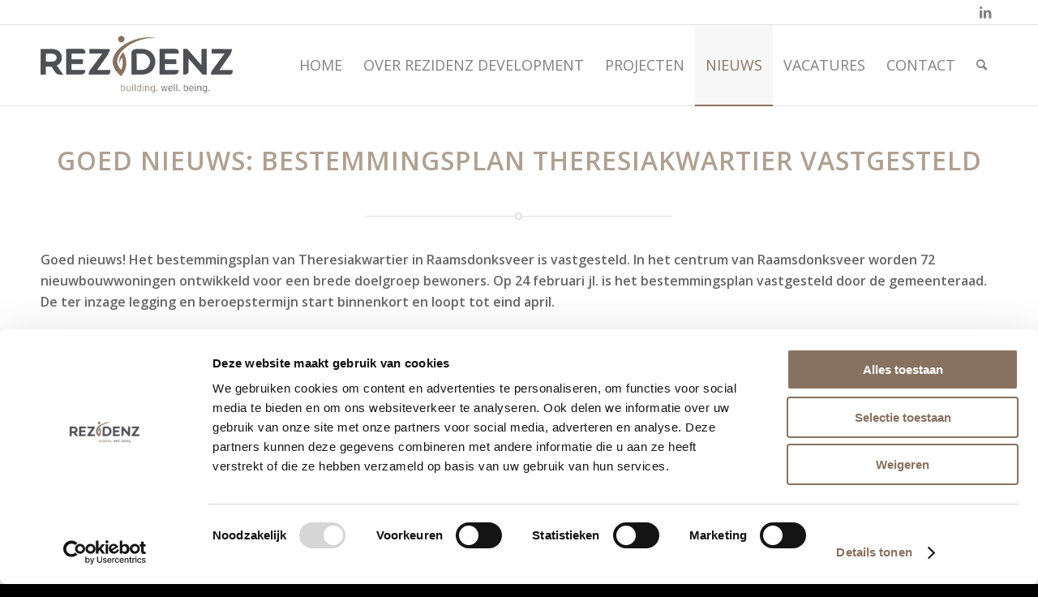

--- FILE ---
content_type: text/html; charset=utf-8
request_url: https://www.google.com/recaptcha/api2/anchor?ar=1&k=6Ld7SAQfAAAAAPBC4Hdev_CJqIBXFtpZS1NlvHe3&co=aHR0cHM6Ly9yZXppZGVuei5ubDo0NDM.&hl=en&v=N67nZn4AqZkNcbeMu4prBgzg&size=invisible&anchor-ms=20000&execute-ms=30000&cb=4ptguxbqxerk
body_size: 48770
content:
<!DOCTYPE HTML><html dir="ltr" lang="en"><head><meta http-equiv="Content-Type" content="text/html; charset=UTF-8">
<meta http-equiv="X-UA-Compatible" content="IE=edge">
<title>reCAPTCHA</title>
<style type="text/css">
/* cyrillic-ext */
@font-face {
  font-family: 'Roboto';
  font-style: normal;
  font-weight: 400;
  font-stretch: 100%;
  src: url(//fonts.gstatic.com/s/roboto/v48/KFO7CnqEu92Fr1ME7kSn66aGLdTylUAMa3GUBHMdazTgWw.woff2) format('woff2');
  unicode-range: U+0460-052F, U+1C80-1C8A, U+20B4, U+2DE0-2DFF, U+A640-A69F, U+FE2E-FE2F;
}
/* cyrillic */
@font-face {
  font-family: 'Roboto';
  font-style: normal;
  font-weight: 400;
  font-stretch: 100%;
  src: url(//fonts.gstatic.com/s/roboto/v48/KFO7CnqEu92Fr1ME7kSn66aGLdTylUAMa3iUBHMdazTgWw.woff2) format('woff2');
  unicode-range: U+0301, U+0400-045F, U+0490-0491, U+04B0-04B1, U+2116;
}
/* greek-ext */
@font-face {
  font-family: 'Roboto';
  font-style: normal;
  font-weight: 400;
  font-stretch: 100%;
  src: url(//fonts.gstatic.com/s/roboto/v48/KFO7CnqEu92Fr1ME7kSn66aGLdTylUAMa3CUBHMdazTgWw.woff2) format('woff2');
  unicode-range: U+1F00-1FFF;
}
/* greek */
@font-face {
  font-family: 'Roboto';
  font-style: normal;
  font-weight: 400;
  font-stretch: 100%;
  src: url(//fonts.gstatic.com/s/roboto/v48/KFO7CnqEu92Fr1ME7kSn66aGLdTylUAMa3-UBHMdazTgWw.woff2) format('woff2');
  unicode-range: U+0370-0377, U+037A-037F, U+0384-038A, U+038C, U+038E-03A1, U+03A3-03FF;
}
/* math */
@font-face {
  font-family: 'Roboto';
  font-style: normal;
  font-weight: 400;
  font-stretch: 100%;
  src: url(//fonts.gstatic.com/s/roboto/v48/KFO7CnqEu92Fr1ME7kSn66aGLdTylUAMawCUBHMdazTgWw.woff2) format('woff2');
  unicode-range: U+0302-0303, U+0305, U+0307-0308, U+0310, U+0312, U+0315, U+031A, U+0326-0327, U+032C, U+032F-0330, U+0332-0333, U+0338, U+033A, U+0346, U+034D, U+0391-03A1, U+03A3-03A9, U+03B1-03C9, U+03D1, U+03D5-03D6, U+03F0-03F1, U+03F4-03F5, U+2016-2017, U+2034-2038, U+203C, U+2040, U+2043, U+2047, U+2050, U+2057, U+205F, U+2070-2071, U+2074-208E, U+2090-209C, U+20D0-20DC, U+20E1, U+20E5-20EF, U+2100-2112, U+2114-2115, U+2117-2121, U+2123-214F, U+2190, U+2192, U+2194-21AE, U+21B0-21E5, U+21F1-21F2, U+21F4-2211, U+2213-2214, U+2216-22FF, U+2308-230B, U+2310, U+2319, U+231C-2321, U+2336-237A, U+237C, U+2395, U+239B-23B7, U+23D0, U+23DC-23E1, U+2474-2475, U+25AF, U+25B3, U+25B7, U+25BD, U+25C1, U+25CA, U+25CC, U+25FB, U+266D-266F, U+27C0-27FF, U+2900-2AFF, U+2B0E-2B11, U+2B30-2B4C, U+2BFE, U+3030, U+FF5B, U+FF5D, U+1D400-1D7FF, U+1EE00-1EEFF;
}
/* symbols */
@font-face {
  font-family: 'Roboto';
  font-style: normal;
  font-weight: 400;
  font-stretch: 100%;
  src: url(//fonts.gstatic.com/s/roboto/v48/KFO7CnqEu92Fr1ME7kSn66aGLdTylUAMaxKUBHMdazTgWw.woff2) format('woff2');
  unicode-range: U+0001-000C, U+000E-001F, U+007F-009F, U+20DD-20E0, U+20E2-20E4, U+2150-218F, U+2190, U+2192, U+2194-2199, U+21AF, U+21E6-21F0, U+21F3, U+2218-2219, U+2299, U+22C4-22C6, U+2300-243F, U+2440-244A, U+2460-24FF, U+25A0-27BF, U+2800-28FF, U+2921-2922, U+2981, U+29BF, U+29EB, U+2B00-2BFF, U+4DC0-4DFF, U+FFF9-FFFB, U+10140-1018E, U+10190-1019C, U+101A0, U+101D0-101FD, U+102E0-102FB, U+10E60-10E7E, U+1D2C0-1D2D3, U+1D2E0-1D37F, U+1F000-1F0FF, U+1F100-1F1AD, U+1F1E6-1F1FF, U+1F30D-1F30F, U+1F315, U+1F31C, U+1F31E, U+1F320-1F32C, U+1F336, U+1F378, U+1F37D, U+1F382, U+1F393-1F39F, U+1F3A7-1F3A8, U+1F3AC-1F3AF, U+1F3C2, U+1F3C4-1F3C6, U+1F3CA-1F3CE, U+1F3D4-1F3E0, U+1F3ED, U+1F3F1-1F3F3, U+1F3F5-1F3F7, U+1F408, U+1F415, U+1F41F, U+1F426, U+1F43F, U+1F441-1F442, U+1F444, U+1F446-1F449, U+1F44C-1F44E, U+1F453, U+1F46A, U+1F47D, U+1F4A3, U+1F4B0, U+1F4B3, U+1F4B9, U+1F4BB, U+1F4BF, U+1F4C8-1F4CB, U+1F4D6, U+1F4DA, U+1F4DF, U+1F4E3-1F4E6, U+1F4EA-1F4ED, U+1F4F7, U+1F4F9-1F4FB, U+1F4FD-1F4FE, U+1F503, U+1F507-1F50B, U+1F50D, U+1F512-1F513, U+1F53E-1F54A, U+1F54F-1F5FA, U+1F610, U+1F650-1F67F, U+1F687, U+1F68D, U+1F691, U+1F694, U+1F698, U+1F6AD, U+1F6B2, U+1F6B9-1F6BA, U+1F6BC, U+1F6C6-1F6CF, U+1F6D3-1F6D7, U+1F6E0-1F6EA, U+1F6F0-1F6F3, U+1F6F7-1F6FC, U+1F700-1F7FF, U+1F800-1F80B, U+1F810-1F847, U+1F850-1F859, U+1F860-1F887, U+1F890-1F8AD, U+1F8B0-1F8BB, U+1F8C0-1F8C1, U+1F900-1F90B, U+1F93B, U+1F946, U+1F984, U+1F996, U+1F9E9, U+1FA00-1FA6F, U+1FA70-1FA7C, U+1FA80-1FA89, U+1FA8F-1FAC6, U+1FACE-1FADC, U+1FADF-1FAE9, U+1FAF0-1FAF8, U+1FB00-1FBFF;
}
/* vietnamese */
@font-face {
  font-family: 'Roboto';
  font-style: normal;
  font-weight: 400;
  font-stretch: 100%;
  src: url(//fonts.gstatic.com/s/roboto/v48/KFO7CnqEu92Fr1ME7kSn66aGLdTylUAMa3OUBHMdazTgWw.woff2) format('woff2');
  unicode-range: U+0102-0103, U+0110-0111, U+0128-0129, U+0168-0169, U+01A0-01A1, U+01AF-01B0, U+0300-0301, U+0303-0304, U+0308-0309, U+0323, U+0329, U+1EA0-1EF9, U+20AB;
}
/* latin-ext */
@font-face {
  font-family: 'Roboto';
  font-style: normal;
  font-weight: 400;
  font-stretch: 100%;
  src: url(//fonts.gstatic.com/s/roboto/v48/KFO7CnqEu92Fr1ME7kSn66aGLdTylUAMa3KUBHMdazTgWw.woff2) format('woff2');
  unicode-range: U+0100-02BA, U+02BD-02C5, U+02C7-02CC, U+02CE-02D7, U+02DD-02FF, U+0304, U+0308, U+0329, U+1D00-1DBF, U+1E00-1E9F, U+1EF2-1EFF, U+2020, U+20A0-20AB, U+20AD-20C0, U+2113, U+2C60-2C7F, U+A720-A7FF;
}
/* latin */
@font-face {
  font-family: 'Roboto';
  font-style: normal;
  font-weight: 400;
  font-stretch: 100%;
  src: url(//fonts.gstatic.com/s/roboto/v48/KFO7CnqEu92Fr1ME7kSn66aGLdTylUAMa3yUBHMdazQ.woff2) format('woff2');
  unicode-range: U+0000-00FF, U+0131, U+0152-0153, U+02BB-02BC, U+02C6, U+02DA, U+02DC, U+0304, U+0308, U+0329, U+2000-206F, U+20AC, U+2122, U+2191, U+2193, U+2212, U+2215, U+FEFF, U+FFFD;
}
/* cyrillic-ext */
@font-face {
  font-family: 'Roboto';
  font-style: normal;
  font-weight: 500;
  font-stretch: 100%;
  src: url(//fonts.gstatic.com/s/roboto/v48/KFO7CnqEu92Fr1ME7kSn66aGLdTylUAMa3GUBHMdazTgWw.woff2) format('woff2');
  unicode-range: U+0460-052F, U+1C80-1C8A, U+20B4, U+2DE0-2DFF, U+A640-A69F, U+FE2E-FE2F;
}
/* cyrillic */
@font-face {
  font-family: 'Roboto';
  font-style: normal;
  font-weight: 500;
  font-stretch: 100%;
  src: url(//fonts.gstatic.com/s/roboto/v48/KFO7CnqEu92Fr1ME7kSn66aGLdTylUAMa3iUBHMdazTgWw.woff2) format('woff2');
  unicode-range: U+0301, U+0400-045F, U+0490-0491, U+04B0-04B1, U+2116;
}
/* greek-ext */
@font-face {
  font-family: 'Roboto';
  font-style: normal;
  font-weight: 500;
  font-stretch: 100%;
  src: url(//fonts.gstatic.com/s/roboto/v48/KFO7CnqEu92Fr1ME7kSn66aGLdTylUAMa3CUBHMdazTgWw.woff2) format('woff2');
  unicode-range: U+1F00-1FFF;
}
/* greek */
@font-face {
  font-family: 'Roboto';
  font-style: normal;
  font-weight: 500;
  font-stretch: 100%;
  src: url(//fonts.gstatic.com/s/roboto/v48/KFO7CnqEu92Fr1ME7kSn66aGLdTylUAMa3-UBHMdazTgWw.woff2) format('woff2');
  unicode-range: U+0370-0377, U+037A-037F, U+0384-038A, U+038C, U+038E-03A1, U+03A3-03FF;
}
/* math */
@font-face {
  font-family: 'Roboto';
  font-style: normal;
  font-weight: 500;
  font-stretch: 100%;
  src: url(//fonts.gstatic.com/s/roboto/v48/KFO7CnqEu92Fr1ME7kSn66aGLdTylUAMawCUBHMdazTgWw.woff2) format('woff2');
  unicode-range: U+0302-0303, U+0305, U+0307-0308, U+0310, U+0312, U+0315, U+031A, U+0326-0327, U+032C, U+032F-0330, U+0332-0333, U+0338, U+033A, U+0346, U+034D, U+0391-03A1, U+03A3-03A9, U+03B1-03C9, U+03D1, U+03D5-03D6, U+03F0-03F1, U+03F4-03F5, U+2016-2017, U+2034-2038, U+203C, U+2040, U+2043, U+2047, U+2050, U+2057, U+205F, U+2070-2071, U+2074-208E, U+2090-209C, U+20D0-20DC, U+20E1, U+20E5-20EF, U+2100-2112, U+2114-2115, U+2117-2121, U+2123-214F, U+2190, U+2192, U+2194-21AE, U+21B0-21E5, U+21F1-21F2, U+21F4-2211, U+2213-2214, U+2216-22FF, U+2308-230B, U+2310, U+2319, U+231C-2321, U+2336-237A, U+237C, U+2395, U+239B-23B7, U+23D0, U+23DC-23E1, U+2474-2475, U+25AF, U+25B3, U+25B7, U+25BD, U+25C1, U+25CA, U+25CC, U+25FB, U+266D-266F, U+27C0-27FF, U+2900-2AFF, U+2B0E-2B11, U+2B30-2B4C, U+2BFE, U+3030, U+FF5B, U+FF5D, U+1D400-1D7FF, U+1EE00-1EEFF;
}
/* symbols */
@font-face {
  font-family: 'Roboto';
  font-style: normal;
  font-weight: 500;
  font-stretch: 100%;
  src: url(//fonts.gstatic.com/s/roboto/v48/KFO7CnqEu92Fr1ME7kSn66aGLdTylUAMaxKUBHMdazTgWw.woff2) format('woff2');
  unicode-range: U+0001-000C, U+000E-001F, U+007F-009F, U+20DD-20E0, U+20E2-20E4, U+2150-218F, U+2190, U+2192, U+2194-2199, U+21AF, U+21E6-21F0, U+21F3, U+2218-2219, U+2299, U+22C4-22C6, U+2300-243F, U+2440-244A, U+2460-24FF, U+25A0-27BF, U+2800-28FF, U+2921-2922, U+2981, U+29BF, U+29EB, U+2B00-2BFF, U+4DC0-4DFF, U+FFF9-FFFB, U+10140-1018E, U+10190-1019C, U+101A0, U+101D0-101FD, U+102E0-102FB, U+10E60-10E7E, U+1D2C0-1D2D3, U+1D2E0-1D37F, U+1F000-1F0FF, U+1F100-1F1AD, U+1F1E6-1F1FF, U+1F30D-1F30F, U+1F315, U+1F31C, U+1F31E, U+1F320-1F32C, U+1F336, U+1F378, U+1F37D, U+1F382, U+1F393-1F39F, U+1F3A7-1F3A8, U+1F3AC-1F3AF, U+1F3C2, U+1F3C4-1F3C6, U+1F3CA-1F3CE, U+1F3D4-1F3E0, U+1F3ED, U+1F3F1-1F3F3, U+1F3F5-1F3F7, U+1F408, U+1F415, U+1F41F, U+1F426, U+1F43F, U+1F441-1F442, U+1F444, U+1F446-1F449, U+1F44C-1F44E, U+1F453, U+1F46A, U+1F47D, U+1F4A3, U+1F4B0, U+1F4B3, U+1F4B9, U+1F4BB, U+1F4BF, U+1F4C8-1F4CB, U+1F4D6, U+1F4DA, U+1F4DF, U+1F4E3-1F4E6, U+1F4EA-1F4ED, U+1F4F7, U+1F4F9-1F4FB, U+1F4FD-1F4FE, U+1F503, U+1F507-1F50B, U+1F50D, U+1F512-1F513, U+1F53E-1F54A, U+1F54F-1F5FA, U+1F610, U+1F650-1F67F, U+1F687, U+1F68D, U+1F691, U+1F694, U+1F698, U+1F6AD, U+1F6B2, U+1F6B9-1F6BA, U+1F6BC, U+1F6C6-1F6CF, U+1F6D3-1F6D7, U+1F6E0-1F6EA, U+1F6F0-1F6F3, U+1F6F7-1F6FC, U+1F700-1F7FF, U+1F800-1F80B, U+1F810-1F847, U+1F850-1F859, U+1F860-1F887, U+1F890-1F8AD, U+1F8B0-1F8BB, U+1F8C0-1F8C1, U+1F900-1F90B, U+1F93B, U+1F946, U+1F984, U+1F996, U+1F9E9, U+1FA00-1FA6F, U+1FA70-1FA7C, U+1FA80-1FA89, U+1FA8F-1FAC6, U+1FACE-1FADC, U+1FADF-1FAE9, U+1FAF0-1FAF8, U+1FB00-1FBFF;
}
/* vietnamese */
@font-face {
  font-family: 'Roboto';
  font-style: normal;
  font-weight: 500;
  font-stretch: 100%;
  src: url(//fonts.gstatic.com/s/roboto/v48/KFO7CnqEu92Fr1ME7kSn66aGLdTylUAMa3OUBHMdazTgWw.woff2) format('woff2');
  unicode-range: U+0102-0103, U+0110-0111, U+0128-0129, U+0168-0169, U+01A0-01A1, U+01AF-01B0, U+0300-0301, U+0303-0304, U+0308-0309, U+0323, U+0329, U+1EA0-1EF9, U+20AB;
}
/* latin-ext */
@font-face {
  font-family: 'Roboto';
  font-style: normal;
  font-weight: 500;
  font-stretch: 100%;
  src: url(//fonts.gstatic.com/s/roboto/v48/KFO7CnqEu92Fr1ME7kSn66aGLdTylUAMa3KUBHMdazTgWw.woff2) format('woff2');
  unicode-range: U+0100-02BA, U+02BD-02C5, U+02C7-02CC, U+02CE-02D7, U+02DD-02FF, U+0304, U+0308, U+0329, U+1D00-1DBF, U+1E00-1E9F, U+1EF2-1EFF, U+2020, U+20A0-20AB, U+20AD-20C0, U+2113, U+2C60-2C7F, U+A720-A7FF;
}
/* latin */
@font-face {
  font-family: 'Roboto';
  font-style: normal;
  font-weight: 500;
  font-stretch: 100%;
  src: url(//fonts.gstatic.com/s/roboto/v48/KFO7CnqEu92Fr1ME7kSn66aGLdTylUAMa3yUBHMdazQ.woff2) format('woff2');
  unicode-range: U+0000-00FF, U+0131, U+0152-0153, U+02BB-02BC, U+02C6, U+02DA, U+02DC, U+0304, U+0308, U+0329, U+2000-206F, U+20AC, U+2122, U+2191, U+2193, U+2212, U+2215, U+FEFF, U+FFFD;
}
/* cyrillic-ext */
@font-face {
  font-family: 'Roboto';
  font-style: normal;
  font-weight: 900;
  font-stretch: 100%;
  src: url(//fonts.gstatic.com/s/roboto/v48/KFO7CnqEu92Fr1ME7kSn66aGLdTylUAMa3GUBHMdazTgWw.woff2) format('woff2');
  unicode-range: U+0460-052F, U+1C80-1C8A, U+20B4, U+2DE0-2DFF, U+A640-A69F, U+FE2E-FE2F;
}
/* cyrillic */
@font-face {
  font-family: 'Roboto';
  font-style: normal;
  font-weight: 900;
  font-stretch: 100%;
  src: url(//fonts.gstatic.com/s/roboto/v48/KFO7CnqEu92Fr1ME7kSn66aGLdTylUAMa3iUBHMdazTgWw.woff2) format('woff2');
  unicode-range: U+0301, U+0400-045F, U+0490-0491, U+04B0-04B1, U+2116;
}
/* greek-ext */
@font-face {
  font-family: 'Roboto';
  font-style: normal;
  font-weight: 900;
  font-stretch: 100%;
  src: url(//fonts.gstatic.com/s/roboto/v48/KFO7CnqEu92Fr1ME7kSn66aGLdTylUAMa3CUBHMdazTgWw.woff2) format('woff2');
  unicode-range: U+1F00-1FFF;
}
/* greek */
@font-face {
  font-family: 'Roboto';
  font-style: normal;
  font-weight: 900;
  font-stretch: 100%;
  src: url(//fonts.gstatic.com/s/roboto/v48/KFO7CnqEu92Fr1ME7kSn66aGLdTylUAMa3-UBHMdazTgWw.woff2) format('woff2');
  unicode-range: U+0370-0377, U+037A-037F, U+0384-038A, U+038C, U+038E-03A1, U+03A3-03FF;
}
/* math */
@font-face {
  font-family: 'Roboto';
  font-style: normal;
  font-weight: 900;
  font-stretch: 100%;
  src: url(//fonts.gstatic.com/s/roboto/v48/KFO7CnqEu92Fr1ME7kSn66aGLdTylUAMawCUBHMdazTgWw.woff2) format('woff2');
  unicode-range: U+0302-0303, U+0305, U+0307-0308, U+0310, U+0312, U+0315, U+031A, U+0326-0327, U+032C, U+032F-0330, U+0332-0333, U+0338, U+033A, U+0346, U+034D, U+0391-03A1, U+03A3-03A9, U+03B1-03C9, U+03D1, U+03D5-03D6, U+03F0-03F1, U+03F4-03F5, U+2016-2017, U+2034-2038, U+203C, U+2040, U+2043, U+2047, U+2050, U+2057, U+205F, U+2070-2071, U+2074-208E, U+2090-209C, U+20D0-20DC, U+20E1, U+20E5-20EF, U+2100-2112, U+2114-2115, U+2117-2121, U+2123-214F, U+2190, U+2192, U+2194-21AE, U+21B0-21E5, U+21F1-21F2, U+21F4-2211, U+2213-2214, U+2216-22FF, U+2308-230B, U+2310, U+2319, U+231C-2321, U+2336-237A, U+237C, U+2395, U+239B-23B7, U+23D0, U+23DC-23E1, U+2474-2475, U+25AF, U+25B3, U+25B7, U+25BD, U+25C1, U+25CA, U+25CC, U+25FB, U+266D-266F, U+27C0-27FF, U+2900-2AFF, U+2B0E-2B11, U+2B30-2B4C, U+2BFE, U+3030, U+FF5B, U+FF5D, U+1D400-1D7FF, U+1EE00-1EEFF;
}
/* symbols */
@font-face {
  font-family: 'Roboto';
  font-style: normal;
  font-weight: 900;
  font-stretch: 100%;
  src: url(//fonts.gstatic.com/s/roboto/v48/KFO7CnqEu92Fr1ME7kSn66aGLdTylUAMaxKUBHMdazTgWw.woff2) format('woff2');
  unicode-range: U+0001-000C, U+000E-001F, U+007F-009F, U+20DD-20E0, U+20E2-20E4, U+2150-218F, U+2190, U+2192, U+2194-2199, U+21AF, U+21E6-21F0, U+21F3, U+2218-2219, U+2299, U+22C4-22C6, U+2300-243F, U+2440-244A, U+2460-24FF, U+25A0-27BF, U+2800-28FF, U+2921-2922, U+2981, U+29BF, U+29EB, U+2B00-2BFF, U+4DC0-4DFF, U+FFF9-FFFB, U+10140-1018E, U+10190-1019C, U+101A0, U+101D0-101FD, U+102E0-102FB, U+10E60-10E7E, U+1D2C0-1D2D3, U+1D2E0-1D37F, U+1F000-1F0FF, U+1F100-1F1AD, U+1F1E6-1F1FF, U+1F30D-1F30F, U+1F315, U+1F31C, U+1F31E, U+1F320-1F32C, U+1F336, U+1F378, U+1F37D, U+1F382, U+1F393-1F39F, U+1F3A7-1F3A8, U+1F3AC-1F3AF, U+1F3C2, U+1F3C4-1F3C6, U+1F3CA-1F3CE, U+1F3D4-1F3E0, U+1F3ED, U+1F3F1-1F3F3, U+1F3F5-1F3F7, U+1F408, U+1F415, U+1F41F, U+1F426, U+1F43F, U+1F441-1F442, U+1F444, U+1F446-1F449, U+1F44C-1F44E, U+1F453, U+1F46A, U+1F47D, U+1F4A3, U+1F4B0, U+1F4B3, U+1F4B9, U+1F4BB, U+1F4BF, U+1F4C8-1F4CB, U+1F4D6, U+1F4DA, U+1F4DF, U+1F4E3-1F4E6, U+1F4EA-1F4ED, U+1F4F7, U+1F4F9-1F4FB, U+1F4FD-1F4FE, U+1F503, U+1F507-1F50B, U+1F50D, U+1F512-1F513, U+1F53E-1F54A, U+1F54F-1F5FA, U+1F610, U+1F650-1F67F, U+1F687, U+1F68D, U+1F691, U+1F694, U+1F698, U+1F6AD, U+1F6B2, U+1F6B9-1F6BA, U+1F6BC, U+1F6C6-1F6CF, U+1F6D3-1F6D7, U+1F6E0-1F6EA, U+1F6F0-1F6F3, U+1F6F7-1F6FC, U+1F700-1F7FF, U+1F800-1F80B, U+1F810-1F847, U+1F850-1F859, U+1F860-1F887, U+1F890-1F8AD, U+1F8B0-1F8BB, U+1F8C0-1F8C1, U+1F900-1F90B, U+1F93B, U+1F946, U+1F984, U+1F996, U+1F9E9, U+1FA00-1FA6F, U+1FA70-1FA7C, U+1FA80-1FA89, U+1FA8F-1FAC6, U+1FACE-1FADC, U+1FADF-1FAE9, U+1FAF0-1FAF8, U+1FB00-1FBFF;
}
/* vietnamese */
@font-face {
  font-family: 'Roboto';
  font-style: normal;
  font-weight: 900;
  font-stretch: 100%;
  src: url(//fonts.gstatic.com/s/roboto/v48/KFO7CnqEu92Fr1ME7kSn66aGLdTylUAMa3OUBHMdazTgWw.woff2) format('woff2');
  unicode-range: U+0102-0103, U+0110-0111, U+0128-0129, U+0168-0169, U+01A0-01A1, U+01AF-01B0, U+0300-0301, U+0303-0304, U+0308-0309, U+0323, U+0329, U+1EA0-1EF9, U+20AB;
}
/* latin-ext */
@font-face {
  font-family: 'Roboto';
  font-style: normal;
  font-weight: 900;
  font-stretch: 100%;
  src: url(//fonts.gstatic.com/s/roboto/v48/KFO7CnqEu92Fr1ME7kSn66aGLdTylUAMa3KUBHMdazTgWw.woff2) format('woff2');
  unicode-range: U+0100-02BA, U+02BD-02C5, U+02C7-02CC, U+02CE-02D7, U+02DD-02FF, U+0304, U+0308, U+0329, U+1D00-1DBF, U+1E00-1E9F, U+1EF2-1EFF, U+2020, U+20A0-20AB, U+20AD-20C0, U+2113, U+2C60-2C7F, U+A720-A7FF;
}
/* latin */
@font-face {
  font-family: 'Roboto';
  font-style: normal;
  font-weight: 900;
  font-stretch: 100%;
  src: url(//fonts.gstatic.com/s/roboto/v48/KFO7CnqEu92Fr1ME7kSn66aGLdTylUAMa3yUBHMdazQ.woff2) format('woff2');
  unicode-range: U+0000-00FF, U+0131, U+0152-0153, U+02BB-02BC, U+02C6, U+02DA, U+02DC, U+0304, U+0308, U+0329, U+2000-206F, U+20AC, U+2122, U+2191, U+2193, U+2212, U+2215, U+FEFF, U+FFFD;
}

</style>
<link rel="stylesheet" type="text/css" href="https://www.gstatic.com/recaptcha/releases/N67nZn4AqZkNcbeMu4prBgzg/styles__ltr.css">
<script nonce="kila_vfJiHZZJIwfumCZGw" type="text/javascript">window['__recaptcha_api'] = 'https://www.google.com/recaptcha/api2/';</script>
<script type="text/javascript" src="https://www.gstatic.com/recaptcha/releases/N67nZn4AqZkNcbeMu4prBgzg/recaptcha__en.js" nonce="kila_vfJiHZZJIwfumCZGw">
      
    </script></head>
<body><div id="rc-anchor-alert" class="rc-anchor-alert"></div>
<input type="hidden" id="recaptcha-token" value="[base64]">
<script type="text/javascript" nonce="kila_vfJiHZZJIwfumCZGw">
      recaptcha.anchor.Main.init("[\x22ainput\x22,[\x22bgdata\x22,\x22\x22,\[base64]/[base64]/[base64]/[base64]/[base64]/[base64]/YihPLDAsW0wsMzZdKTooTy5YLnB1c2goTy5aLnNsaWNlKCkpLE8uWls3Nl09dm9pZCAwLFUoNzYsTyxxKSl9LGM9ZnVuY3Rpb24oTyxxKXtxLlk9KChxLlk/[base64]/[base64]/Wi52KCk6Wi5OLHItWi5OKSxJPj4xNCk+MCxaKS5oJiYoWi5oXj0oWi5sKzE+PjIpKihJPDwyKSksWikubCsxPj4yIT0wfHxaLnUseCl8fHUpWi5pPTAsWi5OPXI7aWYoIXUpcmV0dXJuIGZhbHNlO2lmKFouRz5aLkgmJihaLkg9Wi5HKSxyLVouRjxaLkctKE8/MjU1OnE/NToyKSlyZXR1cm4gZmFsc2U7cmV0dXJuIShaLlU9KCgoTz1sKHE/[base64]/[base64]/[base64]/[base64]/[base64]\\u003d\x22,\[base64]\\u003d\\u003d\x22,\x22wrvDoMK0woDDvFfCjS9MXS3CpcO+eDw9wrBbwo9Sw7jDpxdTH8KtVnQ8Z0PCqMKpwprDrGV1wrsyI30IHjRCw6FMBgECw6hYw44UZxJKwqXDgsKsw4jChsKHwoVSPMOwwqvCvcKzLhPDvnPCmMOEK8OKZMOFw5LDi8K4ViVNcl/CrlQ+HMOTXcKCZ2wnTGUowo5swqvCs8KsfTY9EcKFwqTDpMO+NsO0wrnDqMKTFHTDmFl0w7cwH15Mw6xuw7LDhMKJEcK2Xjc3ZcKUwoAEa31XRWzDh8O8w5Eew4XDnhjDjzcYbXdywpZYwqDDlMOuwpk9woTCiwrCoMOJEsO7w7rDtMOyQBvDnQvDvMOkwooBcgM/w7g+wq5Mw6XCj3bDixU3KcOiXT5ewpDCuy/CkMOKK8K5AsOLCsKiw5vChsKQw6BpHQ1vw4PDl8O+w7fDn8Kew5AwbMKffcOBw79LwpPDgXHCjMKdw5/CjlXDlE13AxnDqcKcw6gdw5bDjX/[base64]/DtDMmw5RNEMKFS8KFcWrDusK+wrcoH8KVXzQKcsKVwqRsw4vCmVfDvcO8w70oAE4tw7w4VWJ0w7JLcsOPMnPDj8KJaXLCkMKyP8KvMBbCkB/CpcOdw6jCk8KaNCBrw4Bhwq91LVN2JcOONcKgwrPClcOLCXXDnMOvwqIdwo89w4hFwpPCisKrfsOYw7rDu3HDj1nCl8KuK8KFLSgbw5/DqcKhwobCgwV6w6nCmMKdw7Q5MMOFBcO7LsOlTwF7ScObw4vCq388bsOif2s6eTTCk2bDvcKTCHtXw7PDvHRJwoZ4NiLDvTxkwqbDiR7Cv14Uek58w6LCp09eesOqwrIuwr7DuS0Jw7PCmwBJUMOTU8KuI8OuBMO4aV7DoiBrw4nClwXDgjVlZsK7w4sHwq/Ds8OPV8O1FWLDv8OQRMOgXsKCw7vDtsKhFjpjfcOXw53Co3DCrFYSwpI8cMKiwo3CosO+AwILd8OFw6jDlkkMUsKMw57CuVPDjsOew45xXUFbwrPDm3HCrMODw5g2wpTDtcKNwpfDkEhXVXbCksKpKMKawpbCi8Khwrs4w6/[base64]/DvAVuw7PCmlh6w4RKPFDClDvCukTCjMOrQ8OuM8OZUMOeYzJMAGgewpxRFsKxw4HColAAw5syw7zCisKae8KAw5x/[base64]/OkQZw4tEecKiwqzCp8Ocw4PCk8Opw4HDpcODUcOYwo8OwrHCkBHDvcKPZcO8TsOlDQXChUN8wr8kQsO0wpnDkBp2wo0gbsKGXjDDicOjw5xDwoPCgnMaw4XCtEV2w5/DlCEXwql5w79GCHLClsOEAsK+w5EIwo/CjMKsw5zCpE7DjcKpTsKjw7PDhsK2XcOkwrXCpWPCm8O4NkHCv2VfJcKgwoPCo8KucCF/w4gdwqEsISMEf8OOwofDqcKkwrrCr3PCocO/w5MKGhfCosKRTsOawoXDsAgBwqPDjcOWwo4tGMODw5tFIsKREXrDu8OIGFnDsgrDjnHDtyrDhsKcw7sFwrTCtFREOGFVw47ChhHCqjJ/[base64]/DmjRrTiMmwrBGCsK5DHEswpnCl1ggDTHCn8OOY8OZwoRpw47Cq8OTd8ODw7LDu8K8ci/DssKoWMOGw5LDnFVGwrwaw57DisKzTmklwq7DiwAjwoXDrF/ChU8HRlrCscKkw4jCnQ9Uw5jDnsKfAldlw4fDjxQHwpnCk3BXw57Ct8KAT8Kfw6Jxw7sCd8OOEyHDmcKjR8OfRCLDk2xgN0BPNGjDoEBOH1bDnsKeBUI/woUdwrERW3MDHcO3wpbCqUzCkcKiRR/CusKwHlcQwolmwoNqSsK6ScOXwo8zwr3CtsObw6AJwoZawpE0CxLDonPCvsOUek9ww43ClzLCnsK+wqQSLcOsw6/[base64]/CqxLCtw3DjsKieDrDjRpNCzrDsMKmYxB8bAXDmcKAXik+FMONw7xLRcOMwqvCtkvDk1NQw5NEEX9lw6ADUVvDhVjDoXHDu8OPw6HDgQg/[base64]/Dj8OHwoslw4gtw7bDjFbCvyA2U09cw6QfwoPCmAo9dkUwSgdGwrJkLEMOLsKCwoXCqxjCvDwML8Oaw4xdw5kqw77CucOtwqsTdzXDqsK3VE3Cj35Qwo1QwqnDnMKVOcK3wrV8wrTCt39RI8O9w4jDgEPDhRnDrMKyw7tRwqtMBFFOwo3Dg8K/[base64]/DvcKjwrMww6tRwrnDp2R/[base64]/Dn3PCrsKDwpjDnilmDkkfwqLCkVYuwpciw5gSG8OQfSrDq8KdV8O8wr11VcOfw6zDncKgHj/DicOawrtWwqHCkMKjUVssE8Kcw5bDgcKTwpxlMltASWpDwrjDq8KcwpjDgMOAZ8OSJcOswqLDq8ODT0F5wrpFw5JOXQxOw6vDuGHChEpQKsO5woRgYXZxwrbDp8KZH2/DqzdUfj4aScKWZcKowofDucOzwrpBIcKRwrHDgMO/wpwKBXwMfMKzw5FPWcK3BAnCiU7DokAPWsO5w5/DiHU8dEEowq3DggMswp/DhHojbSZeNMOcBA8Ew6XDtlHClMOlJMKEw7/Dhz8SwqlYYlh3UDnCrcODw5JYwpLDt8OpEW5jaMKvaCzCkUPCtcKpZlwUME/CnMKmDw90WhULw6YRw5fCjj/DpsO0LcOSRE3DlcOpO3jDi8KrDTwXw4/[base64]/ClTEGw7QxwrbClRfCv8K5KQ50SRcPw6RRCnh4w5AeIMOlIWx4VTDCrcKaw73Do8Kgwpo1w6Nwwr5TRm7Ds2PCiMK/WhFhwqR3AsO2bMOSw7ExdsKCw5cewop8XHQQw4kLw6kUQMOCF33Cux7CpgNnwr/Dq8ObwoHDn8O7w4PDulrDqVrDs8KoSMK/w67CtMKhOcK2w4/Clyh5w7YcH8Kiwow9wr1Xw5fCmcKTFcO3wrdqwpNYGy/DtsKqwoHDkB5dwovDv8KnTcOOw5M8w5rDqXrCqsO3w5fCrsKLcgfDpCjCi8Obw5pgwoDDhMKNwphpw44wB1/Dp0DCk0TDosORO8K0wqEqMhXDi8OxwqRROEvDr8KJw4LDliPDgMOhw6bCk8KAVT9wC8K2FVPCn8O8w5AnLcKrw6hDwpwmw5jCicKeNHXCtMKMVxETXsOhw5t3elhoIV/ChXHDnXAGwqpTwqJrCS03J8O0woBXLQ3CslLDsEgVw58NRjzCjsOID2LDusK3UlTCt8KmwqNPCRh3SQA7LzDCrsOHwrHCsGXCmMO3SMKcwrsEwoN1YMKVwrknw43CvsKgQMKnw5gdw6x8XMKmPMOzw70qL8K/PsOzwohwwoIpVDZraEdiWcKQwpLDmQzCo2QgI07DlcKlwrTDpMODwr7CgMKMAgUJw6g6Q8O8VULDjcK9wplXw5/[base64]/Dh2XClV7DlArCncOQwrXDq8KefMKEUxwKw4JyJXxDCMKgUG/CiMOYAMOywp5CEivCgmI9QW/CgsKKw4IDF8KjcQcMw7cxwpgQwot3w73CjG7CqMKvODATaMOfY8Old8KBflNXwqLDmV8Ow5A1GArCjMO/wqg3QBVQw5c9wpvCg8KnOcKGJAooOV/CtcKDV8ORc8OZfF0cB0PDr8OhX8Ocw6vDkC3DjGZceCnCrjIIU2Exw5DDlRTDiwbDtVTChMO7wrDDmcOFBMOiAcOtwpRgTWkdd8KcwojDvMK/YMOLcA8hdsKMw61Xw5PCsT9YwqfCqMO2woQlw6h1w4HClHXDmnzDth/CiMKRaMOVdhh+w5LDlnDDqUohek/DmXzChsOiwrrCscOeQGI8wp3DicKuTELCmsOlw4dow59RJcKkL8OTe8KZwopPSsO4w5lew6TDqX19DChqLcOtw6cYM8OIb2EsOXwuVMOrQcKnwrY6w5sNwoxJW8OsKsKCF8OqVgXCjHBEwoxkworCt8K0QRYURsKbwqhrGB/Dii3CgQDDkmNZFn7Cmh8dbcOkJ8KjS3/CiMKZwqzDgRrDu8OzwqdBbBQMwpdqw6LCiVRjw5rCgkYFdxXDrMKlEGdOw7Jtw6Qww6fCnVFlwoTDscO+PDUVBSxpw7gDwp/DsA8zecOGeQgSw4jCtcOmQsOpEV/[base64]/OQrCr27Do8OaecOAwqPDqMOyE2MOCwMJdz/DszPCu1DDhgkZw45aw4xpwoBzSwodAcKycjhyw7dPNAvCkMKjF27DscO6TMK3N8Oqw5bCpMOmw6gMw4hLwpFudsOpecOhw6PDr8O2wqM5GMKDw7lOwr3Dm8OPMcOww6USwrsNeilhBzFSwqzDtsKvU8O+woU/w7LDnMOdKcOnw5nDjiLCozbCoBwxwo8wEsOfwq3Dp8K/w6TDtxrDrj0hG8KwfhpEw4/DvsKwZsOyw4V3w6FxwpTDl2XCvMOAAsOTC0tAwq5kw5siYUoxwrpSw5PCmiQUw5J5f8OMwpvDtMO6woltOcOgUi1AwoA3BMOpw43DjATDvWw7CytswpYKw6zDr8KKw4/DicKvwqfDicKRS8K2wp7CpVJDNMKsdcOiwr9yw5fCv8O4dHfDu8KyMQrCr8K5esOFIxt0w6PCogDCt1fDuMKfw5/DmsKkVlpSOsOIw7x1GlR2w5vDuTMWSsKUw53ClMK2HFfDhR5kSjvCo13DtMK/woTDrAjChsK5w5LCuHfChGHDqlERUMOzKW84TkfDlXxBX34qwo3ClcOCUl9kfRjCrMOmwot0IwIBBQzCmsOyw57Dm8KhwofDsy3DoMONwprCjBIkw5vDmcO0wobDtcKXenzCm8Kcwq5FwroewrvDl8O4w6dZw4JeFD9iOsOuBC/DgjjCqMO9SsOqH8K3w4jDhsOEFMOzw55sPMOwGWTCiyY/w6p/[base64]/CkyfClDx7w4xQwqvDkHEBwqvCqS/[base64]/CngvCkQDCrTHCrVocQ0E4wolLwrbCslEgwonDvMOpw4rDkcODw6QWwp54R8O/w4NQdHwJw7QhGMOXwrk5wokRCmEDw60JZy7CtcOkPj5bwqLDognDu8Kfwo/ChMKMwpHDhsKGNcKAWsKxwp15Ml1vdSfCt8KxY8OWW8K1McOzwqrDnBvDngfDo3xSYH5sAsKQcCvCqBLDqnnDtcO7B8O2AMO9w6sSfxTDlMOrw53Dq8KuNsKowrVqw7fCgGPCoQB0Dl5GwrjDosO3w7vCp8K/wow7woQzLcOLQV/CucK3w6oswrPCqm7Cm34Yw4vDgXx+JcKbw6rCrxxFwpkNY8K2w41Eeh5YeAVGfcK6ZCARR8O3wpYyZV1Yw6t6woTDhcKiYcOUw4/DthnDmcKTK8Ktwqk3V8KAw4NJwrUFfsKWPcOIFz7Cm2bDiXvCssKbecOZwoNWfMOow5QfVsK8J8O4ax/DusOlKQXChynDj8KfSCnCnSkwwqsdwrzCpcOcJyfDosKDw55nw5XCsmrCuhbCscK7OSM/TMK1TsOgwrHDgMKlGMOsUhhwBzkwwovCtSjCocOGwrXCqcOVRMK8FybCvjVawoTClMOvwqjDpMKuNzjCvgY0w5TCi8K8w6VQWATCnDAAw7Z7w6vCrQ44J8OEHjvDjcK7wr54TSN4ZMK5wrNUwozCrMOJwptkwq/Cgxlow7JcCMKseMOpwpZKwrbDmsKMwpvColFMPVLDqV5uKcKSw7vDvzswKsOjD8KLwoTCgG9+FVjClcK/D3nCigAGcsOaw4/DqsODSFfDqT7CusK+J8KuC0LDtMKYKsOtwojCoRJiwpfDvsKZSsKyO8OqwrvCvSpJSh3DkybDsx1qw75Zw5bCvsKhH8KOYsKawrhKPndqwq/CrsK/[base64]/CisKkw41nUCVlw6DCpCPCvsOlcx81Wm/ClArDpTgLWVZow5HDsUVeXsK8G8K3CkbDkMOhw7DDgUrDvcOMOhXDgsO5w745w4AMYWYPTnHCr8O+TsOcKkJLKsOVw51lwqjDvxTDrVEXwrrCmMO/XcO6O0HCk3J+w7R0worDrsK3VHzCi3NXIMO/[base64]/DlmM6w5/CuHJ8YcKKwpjCncKqA8KCwoMzwozDo8OcR8Kew6/ChwLCmcOdHV5cEU9Fw5PCsCLCqMKyw7pYw77Cj8KFw6bCkcOrwpZ0PX1jwp42w6FAXVkaWsKaLVHCmwhWScOFwocXw7V1wpbCuAPCksKdHkXDk8Knw65nw6kEBMOww7bCo2kuEMOJwooYdHHDtVVwwoXDkWDDlcKBBsKaV8OeGMOGw403woPCv8OMG8ORwo/[base64]/DtcO1bcKgw5vDgW7Cp8KrwodJwrdHacKfw6HDj8OvwrRXw4zDm8K/wrrDuy/ClSDDsUHCkcKSw4rDtT/Ci8OtwqfDqMOJLAA4wrdzwrpyMsOHZTrClsK7JQfDu8OiNmDCgj3Dh8KwBcOvfVsUwo/[base64]/DnDEzwr8xYTjDtcKOSsOLNMOAwqh/[base64]/ChsKRcMKJwrjDsMOFw5bClCl6NcKuwrLDsRYAF8KQw4VAPWzCklZEYG0Mw5vDrsOpwrHDo0bDmy1jGsOFe1oWw5/DpWRDwr/DoSfCr3JMwr3CrjEVGjDDp0hEwojDpkHDiMKBwqgjDcKUwq9jB3TCujTDgVgENcKQw71tbsKzV0sedh1oPBnCj2JhIcO3D8OEwqwNKmIrwrI/woTCl1JyM8OkR8KCRzfDig9AY8Oew43CksOWAsOXw5hdw4/DrS86ak8qP8O/[base64]/OcOvw7xTwp/DlB8xwo/[base64]/[base64]/DksO9IyHDmhgNw73DrRLCk8OEGHxtw7vCo8Opw4QWw6pQKHR0fjMoN8KNw4Nvw7FSw57DvzVMw4Afw7JDwoo3w5DCgcO7PsOpI15+XMK3wrRZHMO+w4vDoMOfw7liBcKdw5VMdAFBXcO/N0/CrMKXw7NJw5pfw7TDm8OFOMOdYGfDr8OMwqYCC8K/QiwCRcOOehZTOnNAK8KqUknDgxjChwooO3DCpzUpw7ZIwqYVw7jCicO3wofCjcKsR8KgEHzCqFnDsjV3FMKwb8O4RWswwrHDrTR0IMKww5c/[base64]/[base64]/[base64]/Dp8OKwrLCk8OEOMKVWUYeaw3CicOywpjDgxhMcipwIMOCCzozwpDDoxzDkcKBwp3DpcOHwqHDkA3DhlwIw5HCn0XDkgEuwrfCosKcPcOKwoDDi8KzwpxMwqlCwozCnWEGwpR+w7cLU8K3wpDDk8OiDsKQwpjCoy3Cn8KSw4jCpMO1cinCnsOPw71Hw6sZw5w2w4Eew7/DtgjCqMKHw4HDmcKVw4HDmsOhw7RowqTDgg/DvVgjwrnDiATCg8OOBiFBcQnDv0XCknINJFZCw5/CkMKKwqPDt8KMLcOvBhwIwoV+wphow5nDscKMw7tlSsOkNmlmaMODw5psw5U5YFhFw5crfsOtw7I9wr3CkMKMw6QVwqzDjMOrOcOpIMKmGMKDw4vDqcKLwqVmVk8LeUlEIcK0w6TCpsKLw5XCg8Kow41YwohKLGwcLj/[base64]/DsF3Cs27CmsKsw7jDoMOFVjjCkB/ChwcvwohCwp5TFA0Gwq/[base64]/DlTLDr1hzSgUZLsOqwpNRLyB3BMOzw6bDg8OGTcO4w79hBhsGDMO1w7wrBMK5w63DjsOXDcOoICghw7LDiHPCl8OiHT/CsMOlemkjw4rDin3Csk/[base64]/[base64]/ChyfChFgCw5AVImxZwojDnCnCgcOBw4bCngDDosOKAsOCIMK8w4ceXTkaw5Fuwq8lZhLDpyvCrFHDkBPChi/CucOrcMOHw4kwwqHDuk7Dl8KWwqtywoPDgsOfDnBqJcOJP8KswrIvwow9w74WOVHDjTXDmsOueB7CvcOcOk8Mw5VubsK5w4ICw7xHXmQ4w4jDgxDDlTHDk8OEGsODIXbDg3NMRcKAw4rDusOGwoDCpA1KCgDDi27Cs8Kiw7PDqiDCix/[base64]/DjT7CtsOHwprDk151dlUfcQ/[base64]/Dp3DDunhWw4TCrMKyN8ObWsKnIB3DpMOIQMOxwojCtC/CjSJswr3CtsKjw6XCmlzDhx7DvcOBFcKSOBZHKsKKw73Dn8KBw4QOw4fDvMOMa8OHw61ewokYcCnDr8KAw74Ee3RHwp1aZzjCtj/CpQHDhghVw7QzdcKvwq3DuilIwqNsOH/[base64]/[base64]/DvsKdccKnAyxAPm4jwqkcw4Auw6R3wo/CkQPCmsK9w5gAwpxeLcO9NTvCsBdPw7DCjMKhwrHCk3PDgAYeXsOqTcKgFcK4SsK+AUjCiFMDOj4JRH/[base64]/w5FywpHDoU/CiQJ6w67ChiMKwrgEYh8lYmPCoMKyw43ChcKsw749PjDCsDl2wrx1AsKlW8K9wrTCvjwPfhjCmnvDklUPw7gLw4/DnQlcQkNxNcKqw5Riw6hWwoMPw7bDnyHCvBfCpMKEwrrDkDweaMKfwrvCjxc/TsO+w5rDiMK1w5HDqUPCkUlFSsOPT8KxJ8Klw6HDkMKIKTFewoLCoMOZaXgrP8K1NgvCgDsDwr5zAgxodMKybk/CkWvCqcOEMMOLdw7CgnMuScKOIcKrw6zCgQU2b8OMw4HCrcKKw7fCjSJFw78jKsOWw49EGDjDsEgOPUdtw7shwqozZsOSEhlWfsK0dHnDtlYgfcKCw701w5jCqsOCaMKow7DDtcKUwooWOR7Cv8KFwp/ChGTCjXUHwr0vw4pow7fDklLDt8OARsKIwrEvMsKSMsKXwrZmBMKDw5Rrw7fDn8K3w6vDrCXCvUQ9UsOXw4RnKDLClMOKKMKWYsKfTjUScmLDqsOiCiUpesKJTsOewpUtNXTDliYIBgEvwo1/[base64]/DuMOgwp7DgsKuQ8OYw7TCsETCi0TDvytnw6Bgw45mw4llIMKIwpLDscOPAMOqwqrCijHDq8KjfsODwovCucOww53CnMKdw6pPw40Hw5x3GXTCnQ/DqncKTsKDd8KIfMKSw6jDmx09w7dveAjCqSUYw5U8MRnDisKlwq3DusOawrzDpw5fw4XDo8OKQsOkw5FQwq4fF8Kgw4pbKcKnw4bDjQfCj8OQw7/CgA0SHMOIwpxoGRvDncKPLkbDmMOJEn8sQijDjA7CtFZuw6QcWsKHU8KcwqfClsKsMWbDusOHwr7DmcK9w5hSw7xaacKwwqLCm8Kfw5/[base64]/DgMKpwpEXwonCs0XDuGfDr8KlVsK3fTMvG8OCwqJ4wrXDgBzDvsOHWcOtcznDjMKOfsKbwoVifG0TSHc1XcOjdyHCg8OVMsKqw4XDpMK1P8Kew5ZSwo7CpsKhw6k8w4sVOcKoGgorwrJnHcOxw7YSwqI6wp7DusKvwqbCuQ/CnMKva8KZLXR1RXR9WcOvZsOiw5Rpw7/DocKPwqbCsMKJw5XDhXJWW0svFDEaWABiwofCqsKHDsOheRXCkV7DpcOqwpnDvx7Dp8KRwo9sDwTCmSJvwpJ9PcO7w6Bbwr5mM1TDh8OaFMO3w7pNexUiw4bCs8OBNg/Ch8Kmw6zDglfDhsKLBn81wrRLw4QEWsOLwrYHe1zChkRDw7YDTcOGUFzChhDCoh/Cjl5hIsK+McKDaMK3K8Obb8KCw6gDIVBaEBTCnsOdbRzDv8KHw7rDnhHCjMOqw75cSwDDrV3CqFF/wok3e8KSY8OCwr5jDFcVSMOQwpsiLMO0VxbDhjvDjh05AxM1YsO+wo1ld8K/wplpwq4vw5XCpkwzwq5eRznDg8OrLcObJA7CohlHVhDDvjPCu8O/d8O1dTksaSvDtcOpwq/Dgy/DnRYqwrjDuQ/CtcKVw6TDl8KEE8OCw6rDg8KIaxIWEcK9woXDuWk2w5fDgkfDocKRDlnCr3F+VEUMw5zCnW3CosKBw4TDmkB5wqAnw7VLw7QPKVLCkwLDp8KKw5DCqMK8QMK+YDhlYjDDg8KQHUjDulUOwrbCnltkw60aFnFnWCNywr/[base64]/w7XCmsKQwqR2TnHClWsaHXjDg8OPR8K8RWhIw50bAMOiZcKcwoXCtcKtLArDqMKDwqvDtAxDwqHCucOmOMKTVsO6MhXChsOVZ8OzXwszw6U/wpHCkcOafsOZPMKaw5zCqiHClQwhw7jCgkXDrHxBw4nCvxYPwqVPZGQ1w4Atw50IKHHDkzjCgsKDw5HDoG7CmcKkMsK1B0xhIcK6P8OGwrPDpH/ChcOwYsKrMx7CoMKCwoLDhsKbJz/[base64]/wrDDt8OjTMO/IcOhwrrDv3ZDFirDjQDDkMKOwqHDvWHDj8OtDh7Dj8Kiwo8IBGzCk3bCtDPDtjjDvDQEw6fCjnxlfWRHRMKsFQJAZHvCiMOIWVAwbMO5ScOrwoUKw4R1dsK8OUJwwq/DrsKfCxbCqMKkBcK4wrFgw6JuIxBzwrXCnC3DkCM1w7htw6AeKMORwpsXWCXCgsOEag0KwoXCq8K/w5fCk8Oew67DqwjDhzTCkgzDl0zDqcOpXFDCjygpJMKwwoNvw6bDjRjDnsOIPSXCp0nDrcKvXMOdJcKtwrvCuWJ/w7sIwpk6GMKKwoUIwqjDgW/Cm8OpDTDDq1sSRMKNC1jDo1A2PUNcZcKSwrHCu8K4w4Z/NXvCl8KoSQ9Aw55DG3TDnS3CuMK/ZcOmHsOFZsOhw4fDkRXCrQzCoMKAw75nw6BAOsKxwoTCigDDjGTDknnDg1HDoATCkB3DmglrdkPDvSonbA5BH8KXYmXDpcOTwpHDmsKwwqYUw7ICw7jDjnXCpmAoSMKrFEhvKwXDlcKhBz7Cv8OPw7fDrG0EC23DjcKuw6ZOKsObwpUJwqBxJ8OscTZ/MMOCwqpKT2Vpw608cMO0wqUBwqVAIMOiRRXDkcOWw4Ufw7vCkcOTEcOowqZIVcKgSUXDn1zCmEfDgXZvw5dBfgxeND3CgABsGsONwpwFw7DCu8OBwqnCt1seMcO7RMOkRVZECcKpw64AwqrCjxwIwrF3wq9/wpbCkTN0Pj1aNsKhwqbDjR7ClcKYwrzCgiTDr1PDhkRYwp/DjydHwp/DjT0hQcOIGQoMHsKyV8KsPCTDvcK1GMOIwrLDusK6OgxrwohQcB9uw6kGw7fCiMOWw4TDjy/Do8KUw7hXVsKDbGLCnsKNUl9iwrTCs0vCvMKrA8KfXVdcfSbDnsOhw7HDnE7Cmy7DkcOewpA7LcO2wrjDo2bCozFGwoJdIsOqwqTDpMKIw4bDu8O6YQ3DocOaGD/CuiddEcKiw6MJFkREDhc1w4pow4IHTFAPwqzDnMObdmjCkwAlSsODQFrDusOrVsOVwoAhOnTDssKHVXnCl8KdPWtNeMOMFMKtFsKYw7bCv8Opw78rf8KaK8Ouw5deJk7DlsKxL2LCsyBmwoEow6JiNWPCuW9Xwrc1Wj/[base64]/Dt39IwqZmw4kKw5I7w7jDqnHDkcKSwqXCoMKgLT4Uw6nDsDbDu8KnwrfCuRTCi2sOCkMKw4fCrgrDkwMLJMO+csKrw4gFNcORwpbDqcKYFsO/BH9UJgY/asKFTsKXwrVYa03CqsOHwqAADwQiw6Y0XSTCkWPDsV9rw43DlsKyOQfCqwwWc8OuAcORw7HCjQw4w5x5w5DCjhpFI8O/wo7CscO0wpHDosK9wpR/[base64]/DmEgaw7Riw4TCnMO8GyXChcOJw7ptwp/CiUk5X1DCunfDqsKhw5vCi8K+CMKYw5FCOcOqw4HCocOyaBXDqRfCkVVTwp/DjVPCq8O+DzdAFBvCjsOeGcOifwjDgXDCp8OowrgYwqbCrxTDu2l3w43Dp2fCuC/CnsOMVMKywr7Dt3EtDFPDqXgZWcOtY8O7VVgYLkXDulEzVVjDiRc4w7hswqPCiMOudcORw4fCgcKZwrrCr2d8B8KtWy3Cixs4wpzCr8KldlsjXsKHw7wTw601BgXCkcKrFcKFcETDpWzDjcKGw5VnGWhjfmNzw4Vww7x2wqfDr8Kuw6/CtyPCkC9dTMKAw6wCBijCo8Oywq4Qdw4BwqQmSsKPSAzCnSA6w7DDti3CgzEjX2wPRwrDqw0ewpzDt8OufBp/NsKGwp1PXcKhw5PDlkxmEkQ0a8OnYsKAwobDhcOxwqoCwqvDgwbCu8KKwqYjw49ewrMFZUDDlVYww6HCgWrDrcKkfsKWwqcZwqzCi8KdXsO6QsK8wqdAeVfCmjFsYMKadMOXE8KFwqdTMkvCo8K/[base64]/Cr2Y1GR4La3cBfsOwOhJ9wpLDrsKRNHwrX8O9cThCwpLCscKewoUvwpfCvHTCqH/[base64]/DiD7DlFLDqXtvbw7CvsKHw5vDucOqdC7Do3zChSbDuCDCjsOsGsKhBMOWwpNMEsKnw4F/bsKrwokwcMK0w49gZyp4c2XCrcOkKh/Chg3DrnXDhC3DkU5jD8KmeCI/w6jDi8KMw41FwplSHsO8fC/DlwTCicKMw5BKQkHDvMOBwrYYbMOkw5TDrsKGTcKWwrjCm1Bqwo/CkFggOcO8wqjDhMOnFcKoccKOw4wfJsKLw4IDJcK+woPDuGbDgsOEKnDChsKbZsOmL8OTw5jDtMOzTyXCvMOHwoXCqcOcUsKvwqvDpsOJw5B3wo07MBQFwpt7SF1vVy/DnyPDkcO4BMKGIsOyw5czIsOeEsKdwoA2w77ClMKGw7rCsgTDocOEC8KxQG4VbB/CpMKXPMOCwqfCisKow5dLwq3Dohg+W27CkzFBTVozAks9w7w9D8OZwo93AizDkhDChMKYwrsOw6FOK8OUPkPDjlQncMOrIwQDw6jDtMO9LcK6SFt/w7Z8DmLCiMOXUlzDmS18wpPCpsKdw6I3w7/[base64]/Cqgk3RnfCn8K7w4tsw5UxGAHDvDHDocOxKFzDuMKVwrPDucKhw67DgzshfDQ8w6VCwqjDvcKDwpAFPcKdwr7DgFovwqLCjlrDuGfDlMKrw4scwocmfFlXwqhxKsKnwp0iPXzCrxnChGF7w4pJwoJlDkzDuh7DucOPwqhnNsO/woDCu8OmUyUCw5hFMB06w49KOsKIw6VJwr9lw7YHWMKfbsKAwqJlTBxtE1HCghtuC0vDk8KcK8KXHsOSFcKyJXQyw6BBcmHDpFDCksOpwrzDjMKfwrdnYQ/Dk8OIKVPDtBNJNUR0ZcKDEsK6bsKtwpDCjRnDmsOFw7vDgEARNSNWwqLDl8KpLcKzQMKQw4AfwqjDlMKOPsKVwokhwq/DrBABWApmw4DDjXwyH8O7w4AVwp3ChsOQei8YBsKfIjfCiBjDt8OhJsKcPz/CicOswr7DhDPDqcK6dDsnw7BpYRnCn185woF9OcK0w5l/FcOZYDzCi04cwqI4w4TDhXtqwqJ0I8Ohcn3Cui/ClVBNAGJVwqZjwrDDj0F2wqppw6JodwDChsO3OMOswr/CkRMsRCdOCwTDhsO+w5zDicKWw4RMYcOjSUJwwo7DjDYjw4/DkcKDSh3DpsKew5EVe3DDtjp/w7U7wrjChn8Yd8OdOWp6w68fIsK/wooewqtMecOvdcO8w75VUCzCoEfDqsKSLcKeS8KFPsKewo3CrcOywp4jw5XCrUEKw4PDsRXCq1tCw64McsKeAD7Ci8K+wp3Do8OUfsKjWMK2PQcvw7REw7USAcOhw4zDiHfDjHhCFsK+fcKgwrTClMOywp/[base64]/w4vCn0N5wrXCiHrCrMKEwpUAw7UGRMOzJixkwpfDtBLCvSvDkFzDvgzCrsKAN0J9wqkbw6HDnSfCjsOqw7cdwpd3DsODwpDDtMK6wqXCoXgIwobDtsOFPBwCwp/CkhdcdmB3w4PDlW5NC2TCtR3ChmHCrcOIwrPDh0vDs37ClMKwJVdNw6DDnMOMwoPDssOBU8ODwp4aVWPDuywpw4LDgWopEcK/acK1WinCtcOxAMOXFsKDwoxgw7bCpBvCgsOSS8KYQcK4wrsoAMOCw7ZTwrTDqsOoVlEfX8Kgw7djfsKFWH3Dp8ObwpBpY8OVw6XCrgXCjikFwr8mwoN8dMKKVMKmOS3DsQFka8KAwr/Dk8Obw4/DssKAw4PChQzDsUTDm8Kwwp3Cp8Ktw4nCgxDDv8KTO8KBSErCisOvwqHDqcKaw7rCjcO7w64RccKMw6p/VSY2wrIkwqIZVMKZwofDuWXDgcKXwpXCosO6MndwwqElwqDCmsO8wqsTPcKeEQPDn8ODwozDt8Oywq7Cr37DrijCn8KDw7zCscKTw5gfwpFLY8OJwr8xw5FZHsOZw6MgcMOIwphBcsKww7ZFw5g1w6fCqijDjAvClU/Cv8OFHcK6w5cLwrnDncOwVMObJh9UVsK3AU1/f8O9MsKMYsKuNsOQwr/[base64]/Cxl5w6c1J8OiXMKQVmQyOTvCm2DCiMKmKMOsIsO9AnXChcKcY8OfYGLCtBTDmcK6DcOUwpzDgCAEVDU7wpzDjMK8w6zCtcKUw7LDj8OlUj1ywrnCuFTDqcKywr83biHCk8OjUX58wpzDt8Okw557w7zDs283wotWw7RlZ0DClAUCw6jChsOMCMKmw6wfESVVET/DmsKMFnfCjMO/FVZTwpnDt35MwpTDoMOjf8Ouw7LCkMOeQ2EVCMOowp00XMOSUVc7ZcKcw7nCicKfw5LCrsKjNcOCwqYzA8KewqLCljzDh8OTTE7DvTkxwqROwr3CncOGwoAmRnnDl8OyBg5WGXx/wrLDmU88wp/CisOaCMOJLy9vw44+McKHw5vCrMKwwr/[base64]/[base64]/DqX7CjMKcAUZ2w4jCtsOIwqItwpTCucOHwqR2w5TCn8KXNUtoYRhYK8KDw63DtUMfw6AoN2fCscKtbMOQOMOBcz8zwqHDnRVvwojCrDjCsMObwqgdP8ORw6ZmOMKLQcK0wpwRw6bDhMOWQQ/CqsKfwqzDmMOdwrLCmsOaXiQDw4cjVlDDncK3wr/CvsOqw4vCisOTwpLCmCPCmnBLwqrDo8KTHA0GRCfDixsvwpjCgsK/[base64]/[base64]/Cj8O9MXrDlcKBwp3DksKgCRTDrz4MwrBdHsK5wqXDkwB/[base64]/DncOLZwk1wqQeHzDCvGw+QcKaAMO0w57CvSLCosKYwqnCgcOhXsOKQifCvnB8w6/DqBfDpcOWw6sPwpHDp8KbGATDlzYNwoLDiQp7ZFfDisOBwpgkw63DpB0EDMKHw6QswpvDsMKnw4PDk0EOw5XCh8K8wqF5wph8BcKgw5/DuMK5GMODTMOvwqvCncKTwqpSw53CkMKCw5l5RcKsQcOdB8OBw6jCo2zCm8KVACHDiU3ClksSw5LDicKtUMO/wq0Sw5sEPANPwqMlK8OBw5ZMZTQywqUlw6TDvmjCtMOMH2YswoTCrw5FesOLwoPDq8KHwrzChFjCs8KUUnJVwq/DgGBhY8ONwqpFwq/[base64]/[base64]/w7IMwq44B8OxXMKsSRRFB8O4w5xqwp1WwoLDvcOSX8OCM33DnMO/KMK/[base64]/CkSsQLMOgGD/CsTMbw71vUitSwrXDuUtCw7HCtMOvw48pAcKFwq/DmsKgB8OLwpvCi8OWwrfChQfCt3NOAmDDvMK+T2dIwr/Cp8K5wrxcwqLDusOLwqjClWpgUUM+woI8wpXCvRl7w442w4xVw7DDocOKB8KlU8Opwo7Dq8KlwoDCoE9pw7XCjMOVdAwYBMKGJTTDmBLCiCbCtsKDUMK/[base64]/CicKMwrPDsxAXEcK8dFZWw5gDwqspwpJjw6x6w5bCg0ggF8Klwrctw7gBIEMyw4zDljPCusO8wqvCmzPCisO7w4fDqMKLEHZsJhZZMkVdCcOZw5TDusOpw7NkcUUPBMOTwp8VcE/DhntfMlbDhTZVOmcpwovDg8O2DD9Uw6Juw5dXwqjDklfDh8OkFFzDq8Obw70lwqoqwqFnw4/Clw5ZHMKgZsKmwptmw4o3J8OYSQwMAGTCmAjDhcOPw73Di3dew7bClH3Dk8K8KnfCkMOmDMOdw5EFIV3CvSkfeVnDl8KCZcOQwoskwr9TMQtaw4rDucKzW8KfwqJ4wpjCtcKceMK8UXMOwpR/dsKzw7DDmjXCjsO9MsOOdyPCpCRSesKXwoUQwqTCg8KZNFVCCV1FwqVzwrcsFMKqw7gdwpLDqkZXwprDj2BkwojCmRRZS8OQw53DlsKuw7nDvS5LWmfChMOESTdke8K1AX3CjDHCnMO5aHbCjzYAK3jDoyPCiMO5wp7DhcOPCE/CijsXwrXCpi4AwqLDo8KWwrRFw7/DuDNeBDHDpsO0wrRFDMOBw7HDmUbDgMKBVDjChRZNwp3CjsOmwpYnw5xHKsKfFDwMXMKmw7gtZMO5F8OkwrjCosK0w6rDpBIVPsKlYsOjfAnDsDtJw5w2wpkdfcOxwqTCsjXCpnlRasKgUsOnwoBJEkw9OnohX8Kmw5zClT/DicOzworCnnBYPyUrGiV5w5tQw5nDoSgqwrrDuwjDtW7Co8OxWcOxEMK8w71lY3LCnMKkOlfDnMOGwrjDkgrDj0AVwqDDv3cJwoLDpCzDl8OKw65dwpPDiMKAw49HwpwtwohUw7JoDMK0DMKHF0/DusKzBX0Uc8KNw4czw4vDrUnCrDhYw4rCvcO9wrRNXsKsC0jCrsO7bMOeBnPCjGzCpcKMcwEwDCTDg8KETkfCqsKHwr/[base64]/dn9mekTDgg/DqX/[base64]\\u003d\\u003d\x22],null,[\x22conf\x22,null,\x226Ld7SAQfAAAAAPBC4Hdev_CJqIBXFtpZS1NlvHe3\x22,0,null,null,null,1,[21,125,63,73,95,87,41,43,42,83,102,105,109,121],[7059694,199],0,null,null,null,null,0,null,0,null,700,1,null,0,\[base64]/76lBhn6iwkZoQoZnOKMAhmv8xEZ\x22,0,0,null,null,1,null,0,0,null,null,null,0],\x22https://rezidenz.nl:443\x22,null,[3,1,1],null,null,null,1,3600,[\x22https://www.google.com/intl/en/policies/privacy/\x22,\x22https://www.google.com/intl/en/policies/terms/\x22],\x2290dyPcj/U950AJ6r379kzS5qfvIaYGm8p4HLZ3EuYRE\\u003d\x22,1,0,null,1,1770101308773,0,0,[219,21],null,[102,7],\x22RC-7c8peCMMJTmslQ\x22,null,null,null,null,null,\x220dAFcWeA4rrAEfrqlBgMWga_Rs1yDh_CjhG9AFuHbyzz26QIbYx4rSvRq9oLQm7ElcLZ2VvIzqi52rUg-CO06u4Ax77BpLRRhHaA\x22,1770184108606]");
    </script></body></html>

--- FILE ---
content_type: text/css
request_url: https://rezidenz.nl/wp-content/uploads/dynamic_avia/avia_posts_css/post-5437.css?ver=ver-1769606140
body_size: 703
content:
.flex_column.av-8peftp-a89c52e219f7995e68bd2729a161fe57{
border-radius:0px 0px 0px 0px;
padding:0px 0px 0px 0px;
}

#top .av-special-heading.av-l0jcyeuk-b5c3e528db1764906e95abc16f1cb7fe{
padding-bottom:10px;
color:#afa092;
}
body .av-special-heading.av-l0jcyeuk-b5c3e528db1764906e95abc16f1cb7fe .av-special-heading-tag .heading-char{
font-size:25px;
}
.av-special-heading.av-l0jcyeuk-b5c3e528db1764906e95abc16f1cb7fe .special-heading-inner-border{
border-color:#afa092;
}
.av-special-heading.av-l0jcyeuk-b5c3e528db1764906e95abc16f1cb7fe .av-subheading{
font-size:15px;
}

.flex_column.av-2zyudl-779c123904869a533b623c73164ebd25{
border-radius:0px 0px 0px 0px;
padding:0px 0px 0px 0px;
}

.flex_column.av-2zyudl-c8a10546b54aaf31ccacbbb8e0c82fb3{
border-radius:0px 0px 0px 0px;
padding:0px 0px 0px 0px;
}



--- FILE ---
content_type: application/javascript
request_url: https://rezidenz.nl/wp-content/themes/rezidenz/script.js?ver=0.6
body_size: 900
content:
( function( $ ){

  $( window ).on( 'load', function(){
    
    $( 'a' ).removeAttr( 'title' );
    $( 'img' ).removeAttr( 'title' );
    $( '.av-masonry-image-container' ).removeAttr( 'title' );
    
    $( '.open-popup-link a' ).magnificPopup({
      type:'inline',
      midClick: true,
      closeBtnInside: true
    });

    $( 'input.button, input[type=submit]' ).wrap( "<div class='wrap'></div>" );

    var hash = window.location.hash.replace( '#', '' );
    $( '.' + hash + '_sort_button' ).trigger( 'click' );
    $( '.av-sort-by-term a' ).on( 'click', function( e ){
      window.location.hash = $( this ).data( 'filter' ).replace( '_sort', '' );
    });

    $( '.flyout .handle' ).on( 'click', function( e ){
      console.log( $( this ).closest( '.flyout' ) );
      if( $( this ).closest( '.flyout' ).hasClass( 'on' ) ){
        $( this ).closest( '.flyout' ).removeClass( 'on' );
      } else {
        $( this ).closest( '.flyout' ).addClass( 'on' );
      }
    });

  });

})(jQuery);
